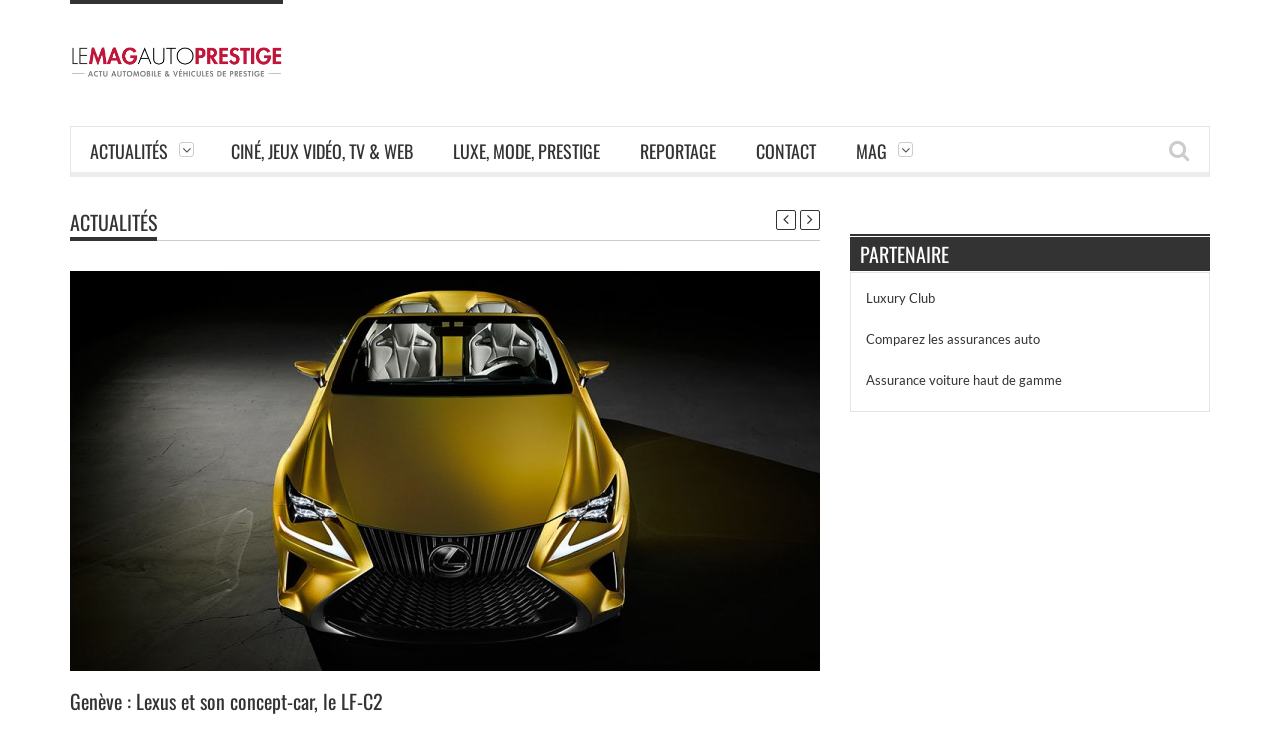

--- FILE ---
content_type: text/html; charset=UTF-8
request_url: https://www.lemagautoprestige.com/geneve-lexus-et-son-concept-car-le-lf-c2/360/
body_size: 9161
content:
<!DOCTYPE html>
<!--[if IE 7]><html class="ie ie7" lang="fr-FR"><![endif]-->
<!--[if IE 8]><html class="ie ie8" lang="fr-FR"><![endif]-->
<!--[if !(IE 7) | !(IE 8)  ]><!--><html lang="fr-FR"><!--<![endif]-->
<head>
    <meta charset="UTF-8" />
	
	<link rel="pingback" href="https://www.lemagautoprestige.com/xmlrpc.php" />
	
			<meta name="viewport" content="width=device-width, initial-scale=1.0, minimum-scale=1.0, maximum-scale=1.0, user-scalable=no">
		
		
		
		
	
	
	
		
	<meta name='robots' content='index, follow, max-image-preview:large, max-snippet:-1, max-video-preview:-1' />
	
	
	<!-- This site is optimized with the Yoast SEO plugin v26.4 - https://yoast.com/wordpress/plugins/seo/ -->
	<title>Genève : Lexus et son concept-car, le LF-C2 - Le Mag Auto Prestige</title>
	<meta name="description" content="Lexus présente son concept car sur le salon de Genève, le LF-C2." />
	<link rel="canonical" href="https://www.lemagautoprestige.com/geneve-lexus-et-son-concept-car-le-lf-c2/360/" />
	<meta property="og:locale" content="fr_FR" />
	<meta property="og:type" content="article" />
	<meta property="og:title" content="Genève : Lexus et son concept-car, le LF-C2 - Le Mag Auto Prestige" />
	<meta property="og:description" content="Lexus présente son concept car sur le salon de Genève, le LF-C2." />
	<meta property="og:url" content="https://www.lemagautoprestige.com/geneve-lexus-et-son-concept-car-le-lf-c2/360/" />
	<meta property="og:site_name" content="Le Mag Auto Prestige" />
	<meta property="article:author" content="https://www.facebook.com/julien.barthet.7" />
	<meta property="article:published_time" content="2015-03-04T12:50:42+00:00" />
	<meta property="og:image" content="https://www.lemagautoprestige.com/wp-content/uploads/2015/03/Genève-Lexus-et-son-concept-car-le-LF-C2.jpg" />
	<meta property="og:image:width" content="1000" />
	<meta property="og:image:height" content="540" />
	<meta property="og:image:type" content="image/jpeg" />
	<meta name="author" content="Julien Barthet" />
	<meta name="twitter:card" content="summary_large_image" />
	<meta name="twitter:creator" content="@https://twitter.com/Julien133" />
	<meta name="twitter:label1" content="Écrit par" />
	<meta name="twitter:data1" content="Julien Barthet" />
	<meta name="twitter:label2" content="Durée de lecture estimée" />
	<meta name="twitter:data2" content="1 minute" />
	<script type="application/ld+json" class="yoast-schema-graph">{"@context":"https://schema.org","@graph":[{"@type":"WebPage","@id":"https://www.lemagautoprestige.com/geneve-lexus-et-son-concept-car-le-lf-c2/360/","url":"https://www.lemagautoprestige.com/geneve-lexus-et-son-concept-car-le-lf-c2/360/","name":"Genève : Lexus et son concept-car, le LF-C2 - Le Mag Auto Prestige","isPartOf":{"@id":"https://www.lemagautoprestige.com/#website"},"primaryImageOfPage":{"@id":"https://www.lemagautoprestige.com/geneve-lexus-et-son-concept-car-le-lf-c2/360/#primaryimage"},"image":{"@id":"https://www.lemagautoprestige.com/geneve-lexus-et-son-concept-car-le-lf-c2/360/#primaryimage"},"thumbnailUrl":"https://www.lemagautoprestige.com/wp-content/uploads/2015/03/Genève-Lexus-et-son-concept-car-le-LF-C2.jpg","datePublished":"2015-03-04T12:50:42+00:00","author":{"@id":"https://www.lemagautoprestige.com/#/schema/person/2c73f4bd64f103199f66ba7492d0e6ce"},"description":"Lexus présente son concept car sur le salon de Genève, le LF-C2.","inLanguage":"fr-FR","potentialAction":[{"@type":"ReadAction","target":["https://www.lemagautoprestige.com/geneve-lexus-et-son-concept-car-le-lf-c2/360/"]}]},{"@type":"ImageObject","inLanguage":"fr-FR","@id":"https://www.lemagautoprestige.com/geneve-lexus-et-son-concept-car-le-lf-c2/360/#primaryimage","url":"https://www.lemagautoprestige.com/wp-content/uploads/2015/03/Genève-Lexus-et-son-concept-car-le-LF-C2.jpg","contentUrl":"https://www.lemagautoprestige.com/wp-content/uploads/2015/03/Genève-Lexus-et-son-concept-car-le-LF-C2.jpg","width":1000,"height":540},{"@type":"WebSite","@id":"https://www.lemagautoprestige.com/#website","url":"https://www.lemagautoprestige.com/","name":"Le Mag Auto Prestige","description":"Actu automobile et véhicules de prestige","potentialAction":[{"@type":"SearchAction","target":{"@type":"EntryPoint","urlTemplate":"https://www.lemagautoprestige.com/?s={search_term_string}"},"query-input":{"@type":"PropertyValueSpecification","valueRequired":true,"valueName":"search_term_string"}}],"inLanguage":"fr-FR"},{"@type":"Person","@id":"https://www.lemagautoprestige.com/#/schema/person/2c73f4bd64f103199f66ba7492d0e6ce","name":"Julien Barthet","image":{"@type":"ImageObject","inLanguage":"fr-FR","@id":"https://www.lemagautoprestige.com/#/schema/person/image/","url":"https://secure.gravatar.com/avatar/ffbb894c35ea5189d599d4ea062c98b86ffb67cc602fa683ebcbf422a80fc47a?s=96&d=mm&r=g","contentUrl":"https://secure.gravatar.com/avatar/ffbb894c35ea5189d599d4ea062c98b86ffb67cc602fa683ebcbf422a80fc47a?s=96&d=mm&r=g","caption":"Julien Barthet"},"description":"Journaliste indépendant, rédacteur web et ex-pilote automobile. Fondateur et Rédacteur en chef de Mag Sport Auto, Le Mag Auto Prestige et Le Mag Jeux High Tech.","sameAs":["http://www.lemagsportauto.com","https://www.facebook.com/julien.barthet.7","https://x.com/https://twitter.com/Julien133"],"url":"https://www.lemagautoprestige.com/author/vkbpziaolf4853/"}]}</script>
	<!-- / Yoast SEO plugin. -->


<link rel='dns-prefetch' href='//fonts.googleapis.com' />
<link rel='dns-prefetch' href='//www.googletagmanager.com' />
<link rel='dns-prefetch' href='//pagead2.googlesyndication.com' />
<link rel="alternate" type="application/rss+xml" title="Le Mag Auto Prestige &raquo; Flux" href="https://www.lemagautoprestige.com/feed/" />
<link rel="alternate" type="application/rss+xml" title="Le Mag Auto Prestige &raquo; Flux des commentaires" href="https://www.lemagautoprestige.com/comments/feed/" />
<link rel="alternate" type="application/rss+xml" title="Le Mag Auto Prestige &raquo; Genève : Lexus et son concept-car, le LF-C2 Flux des commentaires" href="https://www.lemagautoprestige.com/geneve-lexus-et-son-concept-car-le-lf-c2/360/feed/" />

<link data-optimized="2" rel="stylesheet" href="https://www.lemagautoprestige.com/wp-content/litespeed/css/d96ad34e47f78d27d4cab50075a3b480.css?ver=163ca" />







<link rel="https://api.w.org/" href="https://www.lemagautoprestige.com/wp-json/" /><link rel="alternate" title="JSON" type="application/json" href="https://www.lemagautoprestige.com/wp-json/wp/v2/posts/360" /><link rel="EditURI" type="application/rsd+xml" title="RSD" href="https://www.lemagautoprestige.com/xmlrpc.php?rsd" />

<link rel='shortlink' href='https://www.lemagautoprestige.com/?p=360' />
<link rel="alternate" title="oEmbed (JSON)" type="application/json+oembed" href="https://www.lemagautoprestige.com/wp-json/oembed/1.0/embed?url=https%3A%2F%2Fwww.lemagautoprestige.com%2Fgeneve-lexus-et-son-concept-car-le-lf-c2%2F360%2F" />
<link rel="alternate" title="oEmbed (XML)" type="text/xml+oembed" href="https://www.lemagautoprestige.com/wp-json/oembed/1.0/embed?url=https%3A%2F%2Fwww.lemagautoprestige.com%2Fgeneve-lexus-et-son-concept-car-le-lf-c2%2F360%2F&#038;format=xml" />
<meta name="generator" content="Site Kit by Google 1.166.0" /><meta name="generator" content="performance-lab 4.0.0; plugins: ">
<!-- Global site tag (gtag.js) - Google Analytics -->
<script src="https://www.googletagmanager.com/gtag/js?id=UA-59888857-1" defer data-deferred="1"></script>
<script src="[data-uri]" defer></script>



	
	<!--[if IE]>
		<meta http-equiv="X-UA-Compatible" content="IE=9; IE=8; IE=EmulateIE8; IE=EDGE" />
		<script src="https://www.lemagautoprestige.com/wp-content/themes/orion/js/html5.js"></script>
	<![endif]-->
	<!--[if IE 8]>
		<link rel="stylesheet" href="https://www.lemagautoprestige.com/wp-content/themes/orion/css/ie8.css" />
	<![endif]-->
	<!-- CSS Options -->
	

<!-- Balises Meta Google AdSense ajoutées par Site Kit -->
<meta name="google-adsense-platform-account" content="ca-host-pub-2644536267352236">
<meta name="google-adsense-platform-domain" content="sitekit.withgoogle.com">
<!-- Fin des balises Meta End Google AdSense ajoutées par Site Kit -->
      <meta name="onesignal" content="wordpress-plugin"/>
            
<noscript><style>.lazyload[data-src]{display:none !important;}</style></noscript><link rel="amphtml" href="https://www.lemagautoprestige.com/geneve-lexus-et-son-concept-car-le-lf-c2/360/amp/">
<!-- Extrait Google AdSense ajouté par Site Kit -->
<script type="text/javascript" async="async" src="https://pagead2.googlesyndication.com/pagead/js/adsbygoogle.js?client=ca-pub-8464807402437629&amp;host=ca-host-pub-2644536267352236" crossorigin="anonymous"></script>

<!-- End Google AdSense snippet added by Site Kit -->
</head>

<body class="wp-singular post-template-default single single-post postid-360 single-format-standard wp-theme-orion wpb-js-composer js-comp-ver-4.3.5 vc_responsive" itemscope="itemscope" itemtype="https://schema.org/WebPage">
		<div id="fb-root"></div>
	
<div class="section-wrap">
		<!-- SECTION HEADER -->
		<div class="header-wrap clearfix"> 
			<div class="container">
				<div class="header row-fluid clearfix"> 
											
					<!-- Header Logo-->
					<div class="header-logo span3">
												<a href="https://www.lemagautoprestige.com">
							<span class="line-head"></span>							<img class="logo-img lazyload" src="[data-uri]" alt="Le Mag Auto Prestige" width="213" height="87" data-logoretina="" data-src="https://www.lemagautoprestige.com/wp-content/uploads/2015/03/mag_prestige.png" decoding="async" data-eio-rwidth="1633" data-eio-rheight="279" /><noscript><img class="logo-img" src="https://www.lemagautoprestige.com/wp-content/uploads/2015/03/mag_prestige.png" alt="Le Mag Auto Prestige" width="213" height="87" data-logoretina="" data-eio="l" /></noscript>
						</a>
					</div>
					
											<!-- Header Adds-->
						<div class="header-adds span9">
															<script async src="https://pagead2.googlesyndication.com/pagead/js/adsbygoogle.js"></script>
<!-- Lemag sport automobile -->
<ins class="adsbygoogle"
     style="display:inline-block;width:728px;height:90px"
     data-ad-client="ca-pub-8464807402437629"
     data-ad-slot="2753183687"></ins>
<script>
     (adsbygoogle = window.adsbygoogle || []).push({});
</script>							
						</div>
									</div>
			</div>
						<div class="navigation" data-sticky="no">
				<div class="container">
					<div class="row-fluid"> 
						<div class="span12"> 
							<!-- Header Navigation -->
							<nav class="nav-container clearfix" itemscope="itemscope" itemtype="https://schema.org/SiteNavigationElement"> 
								<div class="fm-button">
									<span class="fm-bar"></span>
									<span class="fm-bar"></span>
									<span class="fm-bar"></span>
								</div>
								<div class="nav-wrap flexmenu fm-lg" data-res="yes">
									<ul id="main_menu" class="menu"><li id="menu-item-5" class="menu-item menu-item-type-taxonomy menu-item-object-category current-post-ancestor current-menu-parent current-post-parent menu-item-has-children menu-item-5"><a href="https://www.lemagautoprestige.com/category/actualites/">Actualités</a>
<ul class="sub-menu">
	<li id="menu-item-3451" class="menu-item menu-item-type-taxonomy menu-item-object-category menu-item-3451"><a href="https://www.lemagautoprestige.com/category/actualites/essais/">Essais</a></li>
	<li id="menu-item-6" class="menu-item menu-item-type-taxonomy menu-item-object-category current-post-ancestor current-menu-parent current-post-parent menu-item-has-children menu-item-6"><a href="https://www.lemagautoprestige.com/category/actualites/luxe/">Luxe et Supercars</a>
	<ul class="sub-menu">
		<li id="menu-item-18061" class="menu-item menu-item-type-post_type menu-item-object-page menu-item-18061"><a href="https://www.lemagautoprestige.com/les-principaux-constructeurs-automobile-premium/">Les principaux constructeurs automobile Premium</a></li>
	</ul>
</li>
	<li id="menu-item-8" class="menu-item menu-item-type-taxonomy menu-item-object-category menu-item-8"><a href="https://www.lemagautoprestige.com/category/actualites/classiques/">Classiques</a></li>
	<li id="menu-item-11" class="menu-item menu-item-type-taxonomy menu-item-object-category menu-item-11"><a href="https://www.lemagautoprestige.com/category/actualites/sportives/">Sportives</a></li>
	<li id="menu-item-177" class="menu-item menu-item-type-taxonomy menu-item-object-category menu-item-177"><a href="https://www.lemagautoprestige.com/category/actualites/suv/">SUV</a></li>
	<li id="menu-item-1785" class="menu-item menu-item-type-taxonomy menu-item-object-category menu-item-1785"><a href="https://www.lemagautoprestige.com/category/electriques-et-autonomes/">Electriques et autonomes</a></li>
	<li id="menu-item-6820" class="menu-item menu-item-type-taxonomy menu-item-object-category menu-item-6820"><a href="https://www.lemagautoprestige.com/category/actualites/sports-mecaniques/">Sports Mécaniques</a></li>
	<li id="menu-item-9491" class="menu-item menu-item-type-taxonomy menu-item-object-category menu-item-9491"><a href="https://www.lemagautoprestige.com/category/retro-et-classic/">Rétro et Classic</a></li>
	<li id="menu-item-266" class="menu-item menu-item-type-taxonomy menu-item-object-category current-post-ancestor current-menu-parent current-post-parent menu-item-266"><a href="https://www.lemagautoprestige.com/category/actualites/salons-evenements/">Salons &amp; événements</a></li>
	<li id="menu-item-299" class="menu-item menu-item-type-taxonomy menu-item-object-category menu-item-299"><a href="https://www.lemagautoprestige.com/category/industrie-auto/">Industrie auto</a></li>
	<li id="menu-item-2638" class="menu-item menu-item-type-taxonomy menu-item-object-category menu-item-2638"><a href="https://www.lemagautoprestige.com/category/actualites/accessoiresequipement-auto/">Accessoires/Equipement Auto</a></li>
	<li id="menu-item-9485" class="menu-item menu-item-type-taxonomy menu-item-object-category menu-item-9485"><a href="https://www.lemagautoprestige.com/category/deux-toues/">Deux roues</a></li>
</ul>
</li>
<li id="menu-item-7" class="menu-item menu-item-type-taxonomy menu-item-object-category menu-item-7"><a href="https://www.lemagautoprestige.com/category/actualites/cine-et-dvd/">Ciné, Jeux Vidéo, TV &amp; Web</a></li>
<li id="menu-item-2496" class="menu-item menu-item-type-taxonomy menu-item-object-category menu-item-2496"><a href="https://www.lemagautoprestige.com/category/luxe-mode-et-prestige/">Luxe, mode, prestige</a></li>
<li id="menu-item-1262" class="menu-item menu-item-type-taxonomy menu-item-object-category menu-item-1262"><a href="https://www.lemagautoprestige.com/category/actualites/reportage/">Reportage</a></li>
<li id="menu-item-179" class="menu-item menu-item-type-post_type menu-item-object-page menu-item-179"><a href="https://www.lemagautoprestige.com/contact/">Contact</a></li>
<li id="menu-item-523" class="menu-item menu-item-type-post_type menu-item-object-page menu-item-home menu-item-has-children menu-item-523"><a href="https://www.lemagautoprestige.com/formula/">Mag</a>
<ul class="sub-menu">
	<li id="menu-item-1005" class="menu-item menu-item-type-post_type menu-item-object-page menu-item-1005"><a href="https://www.lemagautoprestige.com/mentions-legales/">Mentions légales</a></li>
	<li id="menu-item-4021" class="menu-item menu-item-type-post_type menu-item-object-page menu-item-4021"><a href="https://www.lemagautoprestige.com/cookie-policy/">Politique de gestion des cookies &#038; trackers sur lemagautoprestige.com</a></li>
</ul>
</li>
</ul>								</div>	
								
								<a href="" class="headersearch-button"><i class="icon-search"></i></a>
								
								<div class="headersearch">
									<i class="icon-search bg"></i>
									<div class="search-box">
		<form action="https://www.lemagautoprestige.com" method="GET">
			<input type="text" name="s" id="s" value="Search Here and Press Enter ..." placeholder="Search Here and Press Enter ..." />
		</form>	      
</div>								</div>
							</nav>
						</div>
					</div>
				</div>
			</div>
					</div>
				<div class="container" itemprop="mainContentOfPage" itemscope="itemscope" itemtype="https://schema.org/Blog"> 
<div class="row-fluid">
					
				
				<div id="post-360" class="span8 single-page post-360 post type-post status-publish format-standard has-post-thumbnail hentry category-actualites category-luxe category-salons-evenements tag-concept-car tag-lexus tag-lexus-lf-c2 tag-lf-c2 tag-salon-de-geneve" itemscope="itemscope" itemtype="https://schema.org/BlogPosting" itemprop="blogPost">
												<div class="block-title clearfix">
													<h4><a class="block-cat" href="https://www.lemagautoprestige.com/category/actualites/" title="Actualités">Actualités</a></h4>
																		<div class="single-navs">
							<div class="single-nav nav-prev">
								<a href="https://www.lemagautoprestige.com/aston-martin-vulcan-une-voiture-dexception-a-24-exemplaires/357/" rel="prev"><i class="icon-angle-left"></i></a>							</div>
							<div class="single-nav nav-next">
								<a href="https://www.lemagautoprestige.com/salon-de-geneve-la-morgan-aero-8-se-presente/370/" rel="next"><i class="icon-angle-right"></i></a>							</div>
						</div>
											</div>
													<div class="single-media clearfix"><div class="single-image mediaholder"><a href="https://www.lemagautoprestige.com/wp-content/uploads/2015/03/Genève-Lexus-et-son-concept-car-le-LF-C2.jpg" title="" class="show-image"><img width="750" height="400" src="https://www.lemagautoprestige.com/wp-content/uploads/2015/03/Genève-Lexus-et-son-concept-car-le-LF-C2-750x400.jpg" class="attachment-single-medium size-single-medium wp-post-image" alt="" decoding="async" fetchpriority="high" /></a></div></div>										<div class="single-title entry-title clearfix">
				<h1 itemprop="headline">Genève : Lexus et son concept-car, le LF-C2</h1>
			</div>
			<div class="hide-element">
				<span rel="author" class="vcard author"><span class="fn">Julien Barthet</span></span>				<time itemprop="dateCreated" class="meta-date updated"  datetime="2015-03-04T13:50:42+00:00">Mar 04, 2015</time>			</div>
							<div class="single-meta clearfix">
					<div class="date"><i class="icon-calendar"></i>4 mars 2015</div>
					<div class="comments"><i class="icon-comment"></i><a href="https://www.lemagautoprestige.com/geneve-lexus-et-son-concept-car-le-lf-c2/360/#respond">No Comments</a></div>
										<div class="category"><i class="icon-tag"></i><a href="https://www.lemagautoprestige.com/category/actualites/" rel="category tag">Actualités</a>, <a href="https://www.lemagautoprestige.com/category/actualites/luxe/" rel="category tag">Luxe et Supercars</a>, <a href="https://www.lemagautoprestige.com/category/actualites/salons-evenements/" rel="category tag">Salons &amp; événements</a></div>
					<div class="author"><i class="icon-user"></i><a href="https://www.lemagautoprestige.com/author/vkbpziaolf4853/" title="Articles par Julien Barthet" rel="author">Julien Barthet</a></div>
				</div>
						<div class="single-content clearfix">
				<div class="entry-content" itemprop="text"><p style="text-align: justify;">Que serait un salon de l&rsquo;automobile sans ses inévitables concept-cars ?<span id="more-360"></span> Le salon de Genève 2015 ne déroge pas à la règle et c&rsquo;est en passant par le stand du Japonais Lexus, marque de luxe du groupe Toyota, que vous aurez le loisir d&rsquo;admirer le LF-C2, splendide cabriolet permettant de se faire une idée de ce que seront les prochaines voitures du constructeur.</p>
<p style="text-align: justify;">Toutefois, le Lexus LC-C2 avait déjà été dévoilé en 2014, à l&rsquo;occasion du salon de Los Angeles. Un coupé sportif mesurant près de 4,70m de longueur et 1,84 de largeur, doté d&rsquo;un habitacle pour le moins spacieux. La carrosserie est teintée d&rsquo;un jaune pour le moins tape à l&rsquo;oeil résultant d&rsquo;une technique d&rsquo;application de peinture multicouche.</p>
<p style="text-align: justify;">Bien sûr, aucune chance de voir ce modèle débouler chez votre concessionnaire Lexus, du moins pas de manière identique. Rien que pour vos yeux, donc&#8230;</p>

		
		<div id='gallery-1' class='gallery galleryid-360 gallery-columns-3 gallery-size-thumbnail'><dl class='gallery-item'>
			<dt class='gallery-icon landscape'>
				<a href='https://www.lemagautoprestige.com/geneve-lexus-et-son-concept-car-le-lf-c2/360/lexus-lf-c2-concept-geneve/'><img decoding="async" width="150" height="150" src="[data-uri]" class="attachment-thumbnail size-thumbnail lazyload" alt="" data-src="https://www.lemagautoprestige.com/wp-content/uploads/2015/03/lexus-lf-c2-concept-geneve-150x150.jpg" data-eio-rwidth="150" data-eio-rheight="150" /><noscript><img decoding="async" width="150" height="150" src="https://www.lemagautoprestige.com/wp-content/uploads/2015/03/lexus-lf-c2-concept-geneve-150x150.jpg" class="attachment-thumbnail size-thumbnail" alt="" data-eio="l" /></noscript></a>
			</dt></dl><dl class='gallery-item'>
			<dt class='gallery-icon landscape'>
				<a href='https://www.lemagautoprestige.com/geneve-lexus-et-son-concept-car-le-lf-c2/360/lexus-lf-c2-concept/'><img decoding="async" width="150" height="150" src="[data-uri]" class="attachment-thumbnail size-thumbnail lazyload" alt="" data-src="https://www.lemagautoprestige.com/wp-content/uploads/2015/03/lexus-lf-c2-concept-150x150.jpg" data-eio-rwidth="150" data-eio-rheight="150" /><noscript><img decoding="async" width="150" height="150" src="https://www.lemagautoprestige.com/wp-content/uploads/2015/03/lexus-lf-c2-concept-150x150.jpg" class="attachment-thumbnail size-thumbnail" alt="" data-eio="l" /></noscript></a>
			</dt></dl><dl class='gallery-item'>
			<dt class='gallery-icon landscape'>
				<a href='https://www.lemagautoprestige.com/geneve-lexus-et-son-concept-car-le-lf-c2/360/lexus-lf-c2/'><img decoding="async" width="150" height="150" src="[data-uri]" class="attachment-thumbnail size-thumbnail lazyload" alt="" data-src="https://www.lemagautoprestige.com/wp-content/uploads/2015/03/lexus-lf-C2-150x150.jpg" data-eio-rwidth="150" data-eio-rheight="150" /><noscript><img decoding="async" width="150" height="150" src="https://www.lemagautoprestige.com/wp-content/uploads/2015/03/lexus-lf-C2-150x150.jpg" class="attachment-thumbnail size-thumbnail" alt="" data-eio="l" /></noscript></a>
			</dt></dl><br style="clear: both" />
		</div>

</div>
											</div>
			
			<script async src="//pagead2.googlesyndication.com/pagead/js/adsbygoogle.js"></script>
<ins class="adsbygoogle"
     style="display:block"
     data-ad-format="autorelaxed"
     data-ad-client="ca-pub-8464807402437629"
     data-ad-slot="3000985907"></ins>
<script>
     (adsbygoogle = window.adsbygoogle || []).push({});
</script>
			
							<div class="single-tags-share clearfix">
											<div class="single-tags">
								<h5>Tags</h5><span class="tags"> <a href="https://www.lemagautoprestige.com/tag/concept-car/" rel="tag">concept car</a>, <a href="https://www.lemagautoprestige.com/tag/lexus/" rel="tag">lexus</a>, <a href="https://www.lemagautoprestige.com/tag/lexus-lf-c2/" rel="tag">lexus lf c2</a>, <a href="https://www.lemagautoprestige.com/tag/lf-c2/" rel="tag">lf-C2</a>, <a href="https://www.lemagautoprestige.com/tag/salon-de-geneve/" rel="tag">salon de genève</a></span>
						</div>
																<div class="single-share">
							<div class="item-share wpb_pinterest">
																<a href="http://pinterest.com/pin/create/button/?url=https%3A%2F%2Fwww.lemagautoprestige.com%2Fgeneve-lexus-et-son-concept-car-le-lf-c2%2F360%2F&media=https://www.lemagautoprestige.com/wp-content/uploads/2015/03/Genève-Lexus-et-son-concept-car-le-LF-C2-300x162.jpg&description=Genève : Lexus et son concept-car, le LF-C2" class="pin-it-button" count-layout="horizontal">Pin It</a>
							</div>
							<div class="item-share">
								<div id="fb-root"></div>
								<div class="fb-like" data-href="https://www.lemagautoprestige.com/geneve-lexus-et-son-concept-car-le-lf-c2/360/" data-layout="button_count" data-action="like" data-show-faces="false" data-share="false"></div>
							</div>
							<div class="item-share">
								<a href="http://twitter.com/share" class="twitter-share-button"
								  data-url="https://www.lemagautoprestige.com/geneve-lexus-et-son-concept-car-le-lf-c2/360/"
								  data-via=""
								  data-text="Genève : Lexus et son concept-car, le LF-C2"
								  data-related=""
								  data-count="horizontal">Tweet
								</a>
							</div>
						</div>
									</div>
						
							<div class="box-author clearfix">	
					<div class="author-pic mediaholder">
		<div class="caption-link">
			<a href="https://www.lemagautoprestige.com/author/vkbpziaolf4853/" title="" ><i class="icon-plus"></i></a>
		</div>
			<a href="https://www.lemagautoprestige.com/author/vkbpziaolf4853/" title=""><img alt='' src="[data-uri]"  class="avatar avatar-100 photo lazyload" height='100' width='100' decoding='async' data-src="https://secure.gravatar.com/avatar/ffbb894c35ea5189d599d4ea062c98b86ffb67cc602fa683ebcbf422a80fc47a?s=100&d=mm&r=g" data-srcset="https://secure.gravatar.com/avatar/ffbb894c35ea5189d599d4ea062c98b86ffb67cc602fa683ebcbf422a80fc47a?s=200&#038;d=mm&#038;r=g 2x" data-eio-rwidth="100" data-eio-rheight="100" /><noscript><img alt='' src='https://secure.gravatar.com/avatar/ffbb894c35ea5189d599d4ea062c98b86ffb67cc602fa683ebcbf422a80fc47a?s=100&#038;d=mm&#038;r=g' srcset='https://secure.gravatar.com/avatar/ffbb894c35ea5189d599d4ea062c98b86ffb67cc602fa683ebcbf422a80fc47a?s=200&#038;d=mm&#038;r=g 2x' class='avatar avatar-100 photo' height='100' width='100' decoding='async' data-eio="l" /></noscript></a>
		</div><div class="author-description"><div class="author-title-social"><h3 class="author-title"><a href="https://www.lemagautoprestige.com/author/vkbpziaolf4853/">Julien Barthet </a></h3><div class="author-social"><a target="_blank" class="icon-twitter" title="twitter" href="https://twitter.com/Julien133"></a><a target="_blank" class="icon-facebook" title="facebook" href="https://www.facebook.com/julien.barthet.7"></a><a target="_blank" class="icon-google-plus" title="google plus" href="https://plus.google.com/u/0/101144964762606103937"></a><a target="_top" class="icon-envelope-alt" title="email" href="mailto:julienbarthet@gmail.com"></a></div></div><p>Journaliste indépendant, rédacteur web et ex-pilote automobile. Fondateur et Rédacteur en chef de Mag Sport Auto, Le Mag Auto Prestige et Le Mag Jeux High Tech.</p></div>		
				</div>
						
												<!-- Related Post -->
	<div class="related-posts magazine1">
		<div class="block-title">
			<h4>Related Article </h4>
		</div>		
		<div class="magazine row-fluid">
					<div class="span6 clearfix"><div class="post-18689 big-post"><div class="mediaholder medium"><div class="caption-link"><a href="https://www.lemagautoprestige.com/wp-content/uploads/2024/05/53002417193_f4c3713865_k.jpg" title="" class="show-image caption-type first"><i class="icon-search"></i></a><a href="https://www.lemagautoprestige.com/video-quand-une-legende-de-la-nascar-met-le-feu-au-desert-de-las-vegas/18689/" title="Vidéo. Quand une légende de la Nascar met le feu au désert de Las Vegas !"><i class="icon-plus"></i></a></div><a href="https://www.lemagautoprestige.com/video-quand-une-legende-de-la-nascar-met-le-feu-au-desert-de-las-vegas/18689/" title=""><img width="440" height="250" src="[data-uri]" class="attachment-mediaholder-medium size-mediaholder-medium wp-post-image lazyload" alt="nascar" decoding="async" data-src="https://www.lemagautoprestige.com/wp-content/uploads/2024/05/53002417193_f4c3713865_k-440x250.jpg" data-eio-rwidth="440" data-eio-rheight="250" /><noscript><img width="440" height="250" src="https://www.lemagautoprestige.com/wp-content/uploads/2024/05/53002417193_f4c3713865_k-440x250.jpg" class="attachment-mediaholder-medium size-mediaholder-medium wp-post-image" alt="nascar" decoding="async" data-eio="l" /></noscript></a></div><div class="detailholder medium"><h3><a href="https://www.lemagautoprestige.com/video-quand-une-legende-de-la-nascar-met-le-feu-au-desert-de-las-vegas/18689/" title="Vidéo. Quand une légende de la Nascar met le feu au désert de Las Vegas !">Vidéo. Quand une légende de la Nascar met l...</a></h3><div class="detailmeta"><span class="time"><i class="icon-calendar"></i>Nov 21, 2025</span><span class="comments"><i class="icon-comments"></i><a href="https://www.lemagautoprestige.com/video-quand-une-legende-de-la-nascar-met-le-feu-au-desert-de-las-vegas/18689/#respond">No Comments</a></span></div><p>C&rsquo;est une séquence que nous devons au pilote de NASCAR Kurt Bush, mis en scène au volant de son véhicule mais aussi, d&rsquo;un Truck, dans le désert</p></div></div></div><div class="span6 clearfix"><div class="post-18685 small-post first second"><div class="mediaholder small"><div class="caption-link"><a href="https://www.lemagautoprestige.com/wp-content/uploads/2025/11/Chery.png" title="" class="show-image caption-type first"><i class="icon-search"></i></a><a href="https://www.lemagautoprestige.com/video-nest-pas-range-rover-qui-veut-chery-se-ridiculise-et-degrade-lescalier-du-mont-tianmen/18685/" title="Vidéo. N&rsquo;est pas Range Rover qui veut, Chery se ridiculise et dégrade l&rsquo;escalier du mont Tianmen !"><i class="icon-plus"></i></a></div><a href="https://www.lemagautoprestige.com/video-nest-pas-range-rover-qui-veut-chery-se-ridiculise-et-degrade-lescalier-du-mont-tianmen/18685/" title=""><img width="100" height="70" src="[data-uri]" class="attachment-mediaholder-small size-mediaholder-small wp-post-image lazyload" alt="" decoding="async"   data-src="https://www.lemagautoprestige.com/wp-content/uploads/2025/11/Chery-100x70.png" data-srcset="https://www.lemagautoprestige.com/wp-content/uploads/2025/11/Chery-100x70.png 100w, https://www.lemagautoprestige.com/wp-content/uploads/2025/11/Chery-570x402.png 570w, https://www.lemagautoprestige.com/wp-content/uploads/2025/11/Chery-440x310.png 440w" data-sizes="auto" data-eio-rwidth="100" data-eio-rheight="70" /><noscript><img width="100" height="70" src="https://www.lemagautoprestige.com/wp-content/uploads/2025/11/Chery-100x70.png" class="attachment-mediaholder-small size-mediaholder-small wp-post-image" alt="" decoding="async" srcset="https://www.lemagautoprestige.com/wp-content/uploads/2025/11/Chery-100x70.png 100w, https://www.lemagautoprestige.com/wp-content/uploads/2025/11/Chery-570x402.png 570w, https://www.lemagautoprestige.com/wp-content/uploads/2025/11/Chery-440x310.png 440w" sizes="(max-width: 100px) 100vw, 100px" data-eio="l" /></noscript></a></div><div class="detailholder small"><h3><a href="https://www.lemagautoprestige.com/video-nest-pas-range-rover-qui-veut-chery-se-ridiculise-et-degrade-lescalier-du-mont-tianmen/18685/" title="Vidéo. N&rsquo;est pas Range Rover qui veut, Chery se ridiculise et dégrade l&rsquo;escalier du mont Tianmen !">Vidéo. N&rsquo;est pas Ran...</a></h3><div class="detailmeta"><p>C&rsquo;est sur le modèle de Range Rover, qui avait</p><span class="time">Nov 20, 2025</span></div></div></div></div><div class="span6 clearfix"><div class="post-18681 small-post"><div class="mediaholder small"><div class="caption-link"><a href="https://www.lemagautoprestige.com/wp-content/uploads/2023/07/Accident-choc-en-Tesla-un-Youtubeur-trouve-la-mort-lors-dun-essai-.jpg" title="" class="show-image caption-type first"><i class="icon-search"></i></a><a href="https://www.lemagautoprestige.com/video-sequence-de-plus-en-plus-banale-de-multiples-tesla-prenant-feu-a-marseille/18681/" title="Vidéo. Séquence de plus en plus banale de multiples Tesla prenant feu, à Marseille !"><i class="icon-plus"></i></a></div><a href="https://www.lemagautoprestige.com/video-sequence-de-plus-en-plus-banale-de-multiples-tesla-prenant-feu-a-marseille/18681/" title=""><img width="100" height="70" src="[data-uri]" class="attachment-mediaholder-small size-mediaholder-small wp-post-image lazyload" alt="tesla" decoding="async"   data-src="https://www.lemagautoprestige.com/wp-content/uploads/2023/07/Accident-choc-en-Tesla-un-Youtubeur-trouve-la-mort-lors-dun-essai--100x70.jpg" data-srcset="https://www.lemagautoprestige.com/wp-content/uploads/2023/07/Accident-choc-en-Tesla-un-Youtubeur-trouve-la-mort-lors-dun-essai--100x70.jpg 100w, https://www.lemagautoprestige.com/wp-content/uploads/2023/07/Accident-choc-en-Tesla-un-Youtubeur-trouve-la-mort-lors-dun-essai--570x402.jpg 570w, https://www.lemagautoprestige.com/wp-content/uploads/2023/07/Accident-choc-en-Tesla-un-Youtubeur-trouve-la-mort-lors-dun-essai--440x310.jpg 440w" data-sizes="auto" data-eio-rwidth="100" data-eio-rheight="70" /><noscript><img width="100" height="70" src="https://www.lemagautoprestige.com/wp-content/uploads/2023/07/Accident-choc-en-Tesla-un-Youtubeur-trouve-la-mort-lors-dun-essai--100x70.jpg" class="attachment-mediaholder-small size-mediaholder-small wp-post-image" alt="tesla" decoding="async" srcset="https://www.lemagautoprestige.com/wp-content/uploads/2023/07/Accident-choc-en-Tesla-un-Youtubeur-trouve-la-mort-lors-dun-essai--100x70.jpg 100w, https://www.lemagautoprestige.com/wp-content/uploads/2023/07/Accident-choc-en-Tesla-un-Youtubeur-trouve-la-mort-lors-dun-essai--570x402.jpg 570w, https://www.lemagautoprestige.com/wp-content/uploads/2023/07/Accident-choc-en-Tesla-un-Youtubeur-trouve-la-mort-lors-dun-essai--440x310.jpg 440w" sizes="(max-width: 100px) 100vw, 100px" data-eio="l" /></noscript></a></div><div class="detailholder small"><h3><a href="https://www.lemagautoprestige.com/video-sequence-de-plus-en-plus-banale-de-multiples-tesla-prenant-feu-a-marseille/18681/" title="Vidéo. Séquence de plus en plus banale de multiples Tesla prenant feu, à Marseille !">Vidéo. Séquence de plus e...</a></h3><div class="detailmeta"><p>Les vidéos montrant des Tesla en feu se multiplient,</p><span class="time">Nov 19, 2025</span></div></div></div></div><div class="span6 clearfix"><div class="post-18683 small-post last"><div class="mediaholder small"><div class="caption-link"><a href="https://www.lemagautoprestige.com/wp-content/uploads/2023/05/343960145_1400338934048706_3811767160218438151_n.jpg" title="" class="show-image caption-type first"><i class="icon-search"></i></a><a href="https://www.lemagautoprestige.com/video-lastuce-ingenieuse-de-ce-gang-qui-braque-et-pirate-des-voitures-de-luxe/18683/" title="Vidéo. L&rsquo;astuce ingénieuse de ce gang, qui braque et pirate des voitures de luxe !"><i class="icon-plus"></i></a></div><a href="https://www.lemagautoprestige.com/video-lastuce-ingenieuse-de-ce-gang-qui-braque-et-pirate-des-voitures-de-luxe/18683/" title=""><img width="100" height="70" src="[data-uri]" class="attachment-mediaholder-small size-mediaholder-small wp-post-image lazyload" alt="ferarri x lamborghini" decoding="async"   data-src="https://www.lemagautoprestige.com/wp-content/uploads/2023/05/343960145_1400338934048706_3811767160218438151_n-100x70.jpg" data-srcset="https://www.lemagautoprestige.com/wp-content/uploads/2023/05/343960145_1400338934048706_3811767160218438151_n-100x70.jpg 100w, https://www.lemagautoprestige.com/wp-content/uploads/2023/05/343960145_1400338934048706_3811767160218438151_n-570x402.jpg 570w, https://www.lemagautoprestige.com/wp-content/uploads/2023/05/343960145_1400338934048706_3811767160218438151_n-440x310.jpg 440w" data-sizes="auto" data-eio-rwidth="100" data-eio-rheight="70" /><noscript><img width="100" height="70" src="https://www.lemagautoprestige.com/wp-content/uploads/2023/05/343960145_1400338934048706_3811767160218438151_n-100x70.jpg" class="attachment-mediaholder-small size-mediaholder-small wp-post-image" alt="ferarri x lamborghini" decoding="async" srcset="https://www.lemagautoprestige.com/wp-content/uploads/2023/05/343960145_1400338934048706_3811767160218438151_n-100x70.jpg 100w, https://www.lemagautoprestige.com/wp-content/uploads/2023/05/343960145_1400338934048706_3811767160218438151_n-570x402.jpg 570w, https://www.lemagautoprestige.com/wp-content/uploads/2023/05/343960145_1400338934048706_3811767160218438151_n-440x310.jpg 440w" sizes="(max-width: 100px) 100vw, 100px" data-eio="l" /></noscript></a></div><div class="detailholder small"><h3><a href="https://www.lemagautoprestige.com/video-lastuce-ingenieuse-de-ce-gang-qui-braque-et-pirate-des-voitures-de-luxe/18683/" title="Vidéo. L&rsquo;astuce ingénieuse de ce gang, qui braque et pirate des voitures de luxe !">Vidéo. L&rsquo;astuce ing�...</a></h3><div class="detailmeta"><p>Ce gang ne manquait pas de ressources puisqu&rsquo;il piratait</p><span class="time">Nov 18, 2025</span></div></div></div></div>		</div>
	</div>
 
										
			<div class="single-comments clearfix">
				<div id="comments">


	<div id="respond" class="comment-respond">
		<h3 id="reply-title" class="comment-reply-title"><span>Leave A Comment</span> <small><a rel="nofollow" id="cancel-comment-reply-link" href="/geneve-lexus-et-son-concept-car-le-lf-c2/360/#respond" style="display:none;">Annuler la réponse</a></small></h3><form action="https://www.lemagautoprestige.com/wp-comments-post.php" method="post" id="commentform" class="comment-form"><div class="text-comment"><textarea autocomplete="new-password"  id="cd46299923"  name="cd46299923"  placeholder="Comment"  aria-required="true" rows="10"></textarea><textarea id="comment" aria-label="hp-comment" aria-hidden="true" name="comment" autocomplete="new-password" style="padding:0 !important;clip:rect(1px, 1px, 1px, 1px) !important;position:absolute !important;white-space:nowrap !important;height:1px !important;width:1px !important;overflow:hidden !important;" tabindex="-1"></textarea></p></div><div class="text-name"><input id="author" placeholder="Name*" name="author" type="text" value="" size="30" aria-required='true' /></div>
<div class="text-email"><input id="email" placeholder="Email*" name="email" type="text" value="" size="30" aria-required='true' /></div>
<div class="text-web"><input id="url" placeholder="Website" name="url" type="text" value="" size="30" /></div>
<p class="comment-form-cookies-consent"><input id="wp-comment-cookies-consent" name="wp-comment-cookies-consent" type="checkbox" value="yes" /> <label for="wp-comment-cookies-consent">Enregistrer mon nom, mon e-mail et mon site dans le navigateur pour mon prochain commentaire.</label></p>
<p class="form-submit"><input name="submit" type="submit" id="submit" class="submit" value="Laisser un commentaire" /> <input type='hidden' name='comment_post_ID' value='360' id='comment_post_ID' />
<input type='hidden' name='comment_parent' id='comment_parent' value='0' />
</p></form>	</div><!-- #respond -->
	
</div>
			</div>
		</div>
					<div class="sidebar span4">
				<div id="block-2" class="widget widget_block"></div><div id="text-8" class="widget widget_text"><h2 class="widgettitle">Partenaire</h2>			<div class="textwidget"><p><a href="http://www.luxury-club.fr/">Luxury Club</a></p>
<p><a href="https://www.lelynx.fr/assurance-auto/">Comparez les assurances auto</a></p>
<p><a href="http://www.lecomparateurassurance.com/4-devis-auto/10589-assurance-vehicule-haut-gamme">Assurance voiture haut de gamme</a></p>
</div>
		</div>			</div>
			</div>
</div>
		<div class="footer-wrap clearfix">
		<div class="container">
			<div class="row-fluid">
				<div class="span12">
					<div class="footer-widget clearfix">
						<div class="row-fluid">
																	<!-- Widget 1 -->
		<div class="span4 first">
					</div>
			
		<!-- Widget 2 -->
		<div class="span4">
					</div>
			
		<!-- Widget 3 -->
		<div class="span4 last">
					</div>													</div>
					</div>
					
											<div class="footer clearfix">
																					<div class="footer-right">
								<div class="bottom-menu">
									<span>Define your site bottom menu</span>								</div>
							</div>
													</div>			
									</div>
			</div>
		</div>
	</div>
	<div id="back-top">
		<a href="#top"><span class="icon-angle-up"></span></a>
	</div>
	</div>
<script type="speculationrules">
{"prefetch":[{"source":"document","where":{"and":[{"href_matches":"\/*"},{"not":{"href_matches":["\/wp-*.php","\/wp-admin\/*","\/wp-content\/uploads\/*","\/wp-content\/*","\/wp-content\/plugins\/*","\/wp-content\/themes\/orion\/*","\/*\\?(.+)"]}},{"not":{"selector_matches":"a[rel~=\"nofollow\"]"}},{"not":{"selector_matches":".no-prefetch, .no-prefetch a"}}]},"eagerness":"conservative"}]}
</script>




<script type="text/javascript" src="https://www.lemagautoprestige.com/wp-includes/js/jquery/jquery.min.js" id="jquery-core-js"></script>





<script data-optimized="1" src="https://www.lemagautoprestige.com/wp-content/litespeed/js/8f28ac4190634b3961cf7527558b2c45.js?ver=163ca" defer></script></body>
</html>

<!-- Page cached by LiteSpeed Cache 7.6.2 on 2025-11-21 09:59:08 -->

--- FILE ---
content_type: text/html; charset=utf-8
request_url: https://www.google.com/recaptcha/api2/aframe
body_size: 265
content:
<!DOCTYPE HTML><html><head><meta http-equiv="content-type" content="text/html; charset=UTF-8"></head><body><script nonce="jOzqoeucCGNtsTHzicDi-A">/** Anti-fraud and anti-abuse applications only. See google.com/recaptcha */ try{var clients={'sodar':'https://pagead2.googlesyndication.com/pagead/sodar?'};window.addEventListener("message",function(a){try{if(a.source===window.parent){var b=JSON.parse(a.data);var c=clients[b['id']];if(c){var d=document.createElement('img');d.src=c+b['params']+'&rc='+(localStorage.getItem("rc::a")?sessionStorage.getItem("rc::b"):"");window.document.body.appendChild(d);sessionStorage.setItem("rc::e",parseInt(sessionStorage.getItem("rc::e")||0)+1);localStorage.setItem("rc::h",'1763752835765');}}}catch(b){}});window.parent.postMessage("_grecaptcha_ready", "*");}catch(b){}</script></body></html>